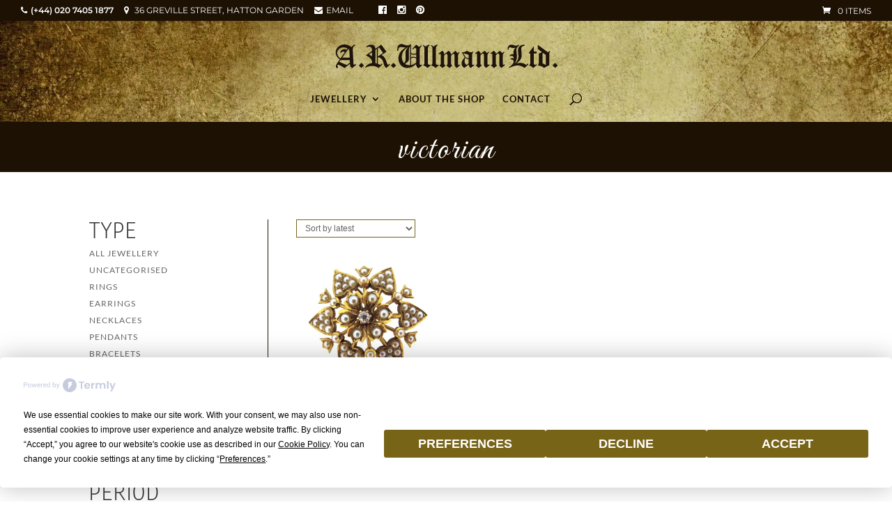

--- FILE ---
content_type: text/css
request_url: https://arullmann.com/wp-content/themes/ARUllmann/style.css?ver=4.27.5
body_size: 5650
content:
/*

Theme Name: AR Ullmann

Description: Divi child theme

Version: 1.0.0

Template: Divi

*/



@import url("../Divi/style.css");

@import url(https://fonts.googleapis.com/css?family=Great+Vibes&display=swap);
/*@import url(https://fonts.googleapis.com/css2?family=Open+Sans:300italic,400italic,600italic,700italic,800italic,400,300,600,700,800&subset=latin,latin-ext);*/
/*@import url('https://fonts.googleapis.com/css2?family=Open+Sans:ital,wght@0,300;0,400;0,600;0,700;0,800;1,300;1,400;1,600;1,700;1,800&display=swap');*/
@import url('https://fonts.googleapis.com/css2?family=Encode+Sans+Condensed:wght@300;400;600;700;800&display=swap');


/* ----------------------------------------------------------------- */

/*
GLOBALS
accent color:	#776417

*/
h1, h2, h3, h4, h5, h6 {
    font-weight: 300 !important;
}


/************************************************************

/	PAGE WRAPPER

/************************************************************/
body {
font-weight: 400;
}
p {
letter-spacing: 1px;
}

/************ HEADER ****************/

#top-header #share {
display: inline-block;
float: right;
}
#top-header .et-social-icons {
    margin-left: 12px;
}
#top-header .et-social-icons li {
    margin-top: -2px;
    margin-left: 12px;
   
}
#top-header #sharelabel {
display: none;
}
#et-info .nowrap {
white-space: nowrap;
margin-right: 12px;
}

i.fa.fa-phone,
i.fa.fa-map-marker,
i.fa.fa-envelope {
margin-right: 5px;
}
i.fa.fa-map-marker,
i.fa.fa-envelope {

}

#top-header .et-social-icons {
margin-top: 0px !important;
}
#top-header .et-social-icons li a::before {
font: normal normal normal 14px/1 FontAwesome;
font-family: FontAwesome !important;
}
#main-header {
background-color: inherit !important;
background-image: url("/wp-content/uploads/2015/10/headerbackground-ARU.jpg") ;	
background-size: cover;
background-position: center center;
}
.search .header-content {
    padding: 20px 0 10px;
}

@media (max-width: 980px) {
	#et-secondary-menu, #et-secondary-nav {
		display: block !important;
	}
	#et-info, #et-secondary-menu {
		display: block;
		float: none;
		text-align: center;
		padding-bottom: 9px;
	}
    #et-secondary-menu .et_duplicate_social_icons {
        display: none;
    }
}

@media (max-width: 767px) {
	#top-header .et-cart-info {
		top: -2px;
		position: relative;
	}
	#et-info .nowrap {
		line-height: 30px;
	}
	
}
@media (max-width: 468px) {
	#top-header .container {
		width: 100%;
	}
	#et-info .nowrap {
		display: block;
	}
}
@media (max-width: 350px) {
	i.fa.fa-map-marker, i.fa.fa-envelope {
		margin-left: 0px;
	}
	
}
/************** PAGE HEAD BANNER **************/
.et_pb_fullwidth_header_container h1 {
color: #DFDAB8 !important;
padding-bottom: 0px;
}
.et_pb_fullwidth_header {
    background-color: #1c1103 !important;
}

/************** FOOTER **************/
#main-footer .container {
overflow: hidden;
text-transform: uppercase;
color: white !important;
padding: 2em 0;
font-weight: 400;
}
#main-footer #footer_menu a:hover,
#main-footer #footer_products .cat-item a:hover,
#footer_contact_address a:hover  {
color: #776417 !important;
}
#main-footer #footer_products {
float: left;
width: 200px;
}
#main-footer #footer_products #footer_products_head {
font-size: 18px;
}
#main-footer #footer_products li {
line-height: 16px;
letter-spacing: 1px;
}
#main-footer #footer_products .cat-item a,
#main-footer #footer_products .cat-item a:hover {
color: white;	
font-size: 12px;
line-height: 12px;
}
#main-footer #footer_menu {
float: left;
}
#main-footer #footer_menu .bottom-nav {
padding: 0px !important;
}
#main-footer #footer_menu .bottom-nav li {
display: block;
font-weight: 400;
}
#main-footer #footer_menu .bottom-nav li a {
font-size: 18px;
}
#main-footer #footer_menu .bottom-nav li.current-menu-item a {
color: white !important;
}
#main-footer #footer_contact {
float: right;
width: 350px;
letter-spacing: 1px;
}
#footer_contact_head {
font-size: 18px;
clear: both;
letter-spacing: 0px;
}
#footer_contact_signup {
font-size: 12px;
clear: both;
margin-top: 5px;
}

#main-footer #mce-EMAIL {
width: 200px;
height: 30px;
border: none !important;
font-size: 12px;
}

#main-footer #mc-embedded-subscribe {
background-color: #776417 !important;
color: white !important;
border: none !important;
font-size: 12px !important;
font-weight: 500 !important;
padding: 0px 10px !important;
margin: 0px !important;
height: 30px;
-moz-border-radius: 0px;
    -webkit-border-radius: 0px;
    border-radius: 0px;
}

#shop_teaser {
    background-color: #dfdab8;
    padding: 40px 20px;
    color: #1c1103;
    text-align: center;
    font-size:15px;
}
#shop_teaser strong {
    text-transform: uppercase;
}
#footer_notice {
    font-size: 11px;
    text-transform: initial;
    margin-top: 1em;
}

/* Safari 6.1+ (non-iOS) */

@media screen and (min-color-index:0) and(-webkit-min-device-pixel-ratio:0) { @media
{
    _:-webkit-full-screen, #main-footer #mc-embedded-subscribe { 

        

    }
}}

#main-footer div.mce_inline_error,
#mce-responses {
    width: 230px;
    font-size: 12px;
	line-height: 16px;
}
#main-footer #mce-success-response {
    font-size: 10px;
}
#footer_contact_social {
font-size: 12px;
clear: both;
}

#footer_contact_social .et-social-icons {
float: none;
margin-top: 1em;
margin-bottom: 1em;	
}
#footer_contact .et-social-icons li  {
margin-left: 0px !important;
margin-right: 10px;

}
#footer_contact .et-social-icons li a::before {
font: normal normal normal 14px/1 FontAwesome;
font-size: 17px;
font-family: FontAwesome !important;
}
#footer_contact_social .et-social-icon a {
color: white !important;
}
#footer_contact_social #sharelabel {
display: none;
}
#footer_contact_address {
font-size: 12px;
white-space: nowrap;
clear: both;
}
#footer_contact_address a{
color: white;
}

#footer-bottom {
clear: both;
padding: 10px 0 4px;
}
#footer-bottom .container {
padding: inherit !important;
}
#footer-info, #footer-info a {
color: black !important;
font-size: 12px;
}
#footer-trade {
font-size: 10px;
line-height: 12px;
display: inherit;
}


@media only screen and (max-width: 980px) {
#main-footer #footer_products, 
#main-footer #footer_menu,
#main-footer #footer_contact{
float: none;
}
#main-footer #footer_menu {
margin: 2em auto;
}
#main-footer #footer_products,
#main-footer #footer_contact {
text-align: center;
width: 100%;
display: inline-block;
}
#main-footer #footer_menu .bottom-nav li {
padding-right: 0px;
line-height: 24px;
}
#main-footer .et_pb_widget {
    width: 100%;
}
#main-footer #footer_products li {
line-height: 22px;
}
}

@media only screen and (min-width: 480px) and (max-width: 768px) {



}

@media only screen and (min-width: 1px) and (max-width: 480px) {
#footer-info, #footer-info a {
font-size: 10px;
padding-bottom: 5px;
}

}

/************************************************************

/	FONT CHANGES

/************************************************************/


.et_pb_slides h2,
.et_pb_fullwidth_header_container  h1,
.post-10960 h1 {
font-family: 'Great Vibes', 'Dancing Script', cursive !important;
}

.et_pb_slides,
#footer_products_head,
#footer_contact_head,
#footer_menu,
#newstockhead  {
font-family: 'Encode Sans Condensed', Helvetica, Arial, Lucida, sans-serif !important;
}

.et_pb_button,
.button,
.products .product h3,
.et_pb_toggle_title,
.mce_inline_error,
#mce-responses  {
font-family: 'Lato', Helvetica, Arial, Lucida, sans-serif !important;
}

.fa {
font-family: FontAwesome !important;
}

/************************************************************

/	GLOBAL ELEMENT CHANGES

/************************************************************/

/* destroy iOS border radius */
input {
    -webkit-appearance: none;
    border-radius: 0;
}

.woocommerce button,
.woocommerce input[type="submit"],
.woocommerce a.button,
.wpcf7-submit,
.et_pb_contact_submit  {
background-color: #776417 !important;
color: white !important;
margin-top: 1em !important;
font-size: 18px !important;
}
.woocommerce button:hover,
.woocommerce input[type="submit"]:hover,
.woocommerce a.button:hover,
.wpcf7-submit:hover,
.et_pb_contact_submit:hover  {
background-color: #776417 !important;
color: white !important;
padding-right: 18px !important; 
}

.woocommerce button::after,
.woocommerce a.button::after,
.wpcf7-submit::after,
.et_pb_contact_submit::after {
content: none !important; 
}
.woocommerce button,
.single_add_to_cart_button,
.wpcf7-submit,
.et_pb_contact_submit  {
cursor: pointer !important;
font-size: 14px !important;
border: none !important;
text-transform: uppercase !important;
font-size: 18px !important;
padding: 0.3em 1em !important;
line-height: 1.7em !important;
-moz-transition: all 0.2s !important;
-webkit-transition: all 0.2s !important;
transition: all 0.2s !important;
}
.et_pb_contact_submit {
margin-top: 8px !important;
font-size: 18px !important;
}
.et_pb_fullwidth_header {
padding: 0px !important;
}

.et_pb_fullwidth_header .header-content {
margin-bottom: 10px !important;
}


/************************************************************

/	HOME PAGE

/************************************************************/

.home .bg-shadow {
    background-color: rgba(28, 17, 3, 0.6);
    padding: 40px;
    display: inline-block;
}

.home .et_pb_slide_content h2{
margin-top: 10px;
font-size: 60px;
}
.home .et_pb_slide_content p {
text-transform: uppercase;	
font-size: 30px;
margin-bottom: 1em;
}
.home .et_pb_button {
padding: 0px !important;
position: relative;
display: inline-block;
font-size: 18px;
letter-spacing:2px;
margin-top: 0px !important;
}
.home .et_pb_button:hover {
background: none !important;
border: 0px !important;
padding: 0px !important;
}

.home .et_pb_button::before {
content:"-";
position: relative;
display: inline-block;
font-size: 18px;
right: 15px;
margin-left: 0px !important;
opacity: 1 !important;
transform:scale(5,1); 
-webkit-transform:scale(5,1);
-ms-transform:scale(5,1);
-moz-transform:scale(5,1);
}
.home .et_pb_button::after {
content:"-";
opacity: 1;
font-family: 'Encode Sans Condensed', Helvetica, Arial, Lucida, sans-serif !important;
position: relative;
margin-top: 7px;
left: 20px;
display: inline-block;
margin-left: 0px !important;
font-size: 18px !important;
transform:scale(5,1); 
-webkit-transform:scale(5,1);
-ms-transform:scale(5,1);
-moz-transform:scale(5,1);
}


.home .products .product .price,
.home .products .product h2 {
text-align: center;
font-family: 'Lato', Helvetica, Arial, Lucida, sans-serif !important;
}


#homerollover .et_pb_image {
position: relative;

}
#homerollover .et_pb_image:hover {

}

#homerollover .et_pb_image h1 {
display: inline-block;
color: white;
text-transform: uppercase;
}
#homerollover .et_pb_image p {
color: white;
position: relative;
display: block;
line-height: 120%;
}
#homerollover .et_pb_image  #homehover {
height: 100%;
width: 100%;
top: 0;
left: 0;
position: absolute;
background:rgba(0,0,0,.4);
text-align:center;
-webkit-transition: opacity .25s ease;
-moz-transition: opacity .25s ease;
}
#homerollover .et_pb_image  #homehover .hovertext{
position: relative;
top: 50%;
transform: translateY(-50%);
-webkit-transform: translateY(-50%);
-ms-transform: translateY(-50%);
-moz-transform: translateY(-50%);
margin: 0 20px;
}

.home #map {
width: 100%;
height: 500px;
}
@media only screen and (min-width: 1px) and (max-width: 980px) {
.home .et_pb_slide_description h2 {
font-size: 48px !important;	
}
.home .et_pb_slide_content p {
font-size: 16px !important;
}

}
@media only screen and (min-width: 1px) and (max-width: 768px) {
.home .et_pb_slide_description h2 {
font-size: 36px !important;	
}
.home .et_pb_slide_content p {
font-size: 14px !important;
}
.home .et_pb_button,
.home .et_pb_button::before,
.home .et_pb_button::after {
font-size: 10px !important;
}
.home #map {
height: 300px;
}
.home .bg-shadow {
padding: 30px;
}
}




/************************************************************

/	ABOUT THE SHOP

/************************************************************/
.post-10960 #about_banner {
    height: 40vw;
    min-height: 485px;
    overflow: hidden;
}
#about-shop-image {
    height: 100%;
    min-height: 100%;
    width: auto;
    background-size: cover;
	background-position:top center;
    position: absolute;
    top: 0;
    left: 0;
    right: 50%;
}

#about_banner .et_pb_column.et_pb_column_1_2.et_pb_column_1 {
    float: right;
}

.post-10960 h1,
.post-10960 h2 {
color: white;
}
.post-10960 h2 {
font-size: 16px;
text-transform: uppercase;
letter-spacing: 2px;
}
.post-10960 h2::before,
.post-10960 h2::after {
content:"-";
position: relative;
display: inline-block;
font-size: 18px;
transform:scale(4,1); 
-webkit-transform:scale(4,1);
-ms-transform:scale(4,1);
-moz-transform:scale(4,1);
}
.post-10960 h2::before {
right: 15px;	
}
.post-10960 h2::after {
left: 20px;
}
.post-10960 #aboutcopy {
margin-bottom: 0px !important;
}
.post-10960 #aboutcopy p {
line-height: 30px;
padding: 0 40px;
}

.post-10960 .entry-content {
margin-bottom: 0px !important;
}
.post-10960 #timeline_capital img {
width: 38px;
height: 17px;
}
.post-10960 .timeline_row {
padding: 30px 0px 0px !important;
}
.post-10960 .et_pb_column_1_3:nth-of-type(2n) {
position: initial;
}
.post-10960 .et_pb_column_1_3:nth-of-type(3n) {
position: absolute;
right: 0;
}

.post-10960 .timeline_date {
height: 200px;
}
.post-10960 .timeline_date .et_pb_text_inner {
	height: 100%;
}
.post-10960 .timeline_date h1{
color: black;
font-size: 60px;
position: relative;
top: 60%;
transform: translateY(-50%);
-webkit-transform: translateY(-50%);
-ms-transform: translateY(-50%);
-moz-transform: translateY(-50%);
}


.post-10960 .timeline_image img {
height: 200px;
width: auto;
position: relative;
left: 0%;
}
.post-10960 .timeline_row:nth-of-type(1) img {
left: 0%;
}
.post-10960 .timeline_row:nth-of-type(2) img {
left: 0%;
}
.post-10960 .timeline_row:nth-of-type(3) img {
left: 0%;
}
.post-10960 .timeline_row:nth-of-type(4) img {
left: 0%;
}
.post-10960 .timeline_row:nth-of-type(5) img {
left: 0;
}
.post-10960 .timeline_row:nth-of-type(6) img {
left: 0%;
}
.post-10960 .timeline_row:nth-of-type(7) img {
left: 0%;
}
.post-10960 .timeline_row:nth-of-type(8) img {
left: 0%;
}


.post-10960 .timeline_image:before {
content: '';
position: absolute;
top: 0;
bottom: 0;
width: 1px;
background: #776417;
left: 50%;
min-height: 100px;
z-index: 0;
}

.post-10960 .timeline_description {
height: 200px;
}
.post-10960 .timeline_description .et_pb_text_inner {
	height: 100%;
}
.post-10960 .timeline_description p{
color: black;
font-size: 12px;
position: relative;
top: 60%;
transform: translateY(-50%);
-webkit-transform: translateY(-50%);
-ms-transform: translateY(-50%);
-moz-transform: translateY(-50%);
}

.post-10960 #map {
width: 100%;
height: 400px;
}

@media only screen and (min-width: 768px) and (max-width: 980px) {
#about-shop-image {
    min-height: 300px;
    width: 100%;
    background-size: cover;
    position: relative;
}
.post-10960 .timeline_row {
max-width: 700px !important;
width: 100%;
}
.post-10960 .timeline_row .et_pb_column {
width: 33.3% !important;
}
.post-10960 #about_banner {
    height: inherit;
}
}
@media only screen and (min-width: 1px) and (max-width: 768px) {
#about-shop-image {
    min-height: 300px;
    width: 100%;
    background-size: cover;
    position: relative;
  }
.post-10960 .timeline_date,
.post-10960 .timeline_description {
height: auto;
}
.post-10960 .timeline_date h1{
font-size: 30px;
text-align: center;
top: inherit;
transform: none;
-webkit-transform: none;
-ms-transform: none;
-moz-transform: none;
}
.post-10960 .timeline_image:before {
left: 52%;	
}
.post-10960 .et_pb_column_1_3:nth-of-type(2n),
.post-10960 #timeline_capital_row {
display: none;
}
.post-10960 .et_pb_column_1_3:nth-of-type(3n) {
position: relative;
right: inherit;
}
.post-10960 .timeline_description p {
text-align:center;
top: inherit%;
transform: none;
-webkit-transform: none;
-ms-transform: none;
-moz-transform: none;
}
.post-10960 .entry-content {
margin-bottom: inherit !important;
}
.post-10960 #about_banner {
    height: inherit;
}
}
#about_banner .et_pb_column_0 {
	width: 100%;
	height: 100%;
}

@media only screen and (min-width: 1px) and (max-width: 480px) {
.post-10960 #aboutcopy p {
padding: 0px;
}
}
@media only screen and (min-width: 981px) {
#about_banner .et_pb_column_1 {
position: relative;
top: -50%;
-webkit-transform: translateY(-50%);
-ms-transform: translateY(-50%);
transform: translateY(-50%);
}
}
/************************************************************

/	PRODUCT CATEGORY

/************************************************************/
.woocommerce-products-header h1 {
    padding: 16px 0 6px;
}

.woocommerce ul.products li.product, 
.woocommerce-page ul.products li.product {
width: 28% !important; 
}
.home .woocommerce ul.products li.product, 
.home .woocommerce-page ul.products li.product {
width: 22% !important; 
}


.archive .woocommerce-breadcrumb,
.archive .page-title,
.archive .woocommerce-result-count {
display: none !important;
}
.woocommerce .woocommerce-ordering, 
.woocommerce-page .woocommerce-ordering {
float: none !important;	
padding-left: 40px !important;
border-left: 1px solid  #1c1103;
margin-bottom: 0px !important;
padding-bottom: 10px;
}
.woocommerce .woocommerce-ordering .orderby {
color: #666;
background-color: white;
border: 1px solid #776417;
border-radius: inherit;
}
.archive #main-content .container {

    min-height: 800px;
}

.archive.woocommerce ul.products li.product, .archive.woocommerce-page ul.products li.product {
    margin: 0 1.6em 2.992em 0 !important;
    /*float: none !important;*/
}

.orderby option[value="popularity"]{
   display: none;
}

#left-area .upsells ul.products {
padding-left: inherit !important;
border-left: none !important;
}
#sidebar {
line-height: 18px;
}
#sidebar .widget_layered_nav,
#sidebar .widget_product_categories {
text-transform: uppercase;
font-size: 12px;
letter-spacing: 1px;
}
#sidebar .widget_product_categories .current-cat a {
color: #776417;
}
.products .product h2 {
    font-weight: 500 !important;
text-align: center;
text-transform: uppercase;
font-size:14px !important;
letter-spacing: 1px;
line-height:16px;
font-family: 'Lato', Helvetica, Arial, Lucida, sans-serif !important;
}
.archive .price {
text-align: center;
}

.woocommerce .widget_price_filter .ui-slider .ui-slider-range,
.woocommerce .widget_price_filter .ui-slider .ui-slider-handle,
.woocommerce .widget_price_filter .price_slider_wrapper .ui-widget-content {
background-color: #776417;
}
.woocommerce .widget_price_filter .ui-slider .ui-slider-handle {
top: -5px;
}
.woocommerce .widget_price_filter .ui-slider-horizontal {
height: 1px;
}
.woocommerce .widget_price_filter .price_slider_amount .button {
font-size: 1em !important;
}
.woocommerce .widget_price_filter .price_slider_amount .button:hover {
padding-right: 1em !important;
}
.woocommerce .widget_price_filter h4 {
text-transform: uppercase;
}

.woocommerce .pp_pic_holder .ppt {
display: none !important;
}

@media (max-width: 981px) {
.woocommerce .woocommerce-ordering, 
.woocommerce-page .woocommerce-ordering {
padding-left: 0px !important;
border-left: none !important;
}
}
@media (max-width: 600px) {
.woocommerce .woocommerce-ordering, 
.woocommerce-page .woocommerce-ordering {
padding-left: 0px !important;
border-left: none !important;
text-align: center;
} 
.home .woocommerce ul.products li.product, 
.home .woocommerce-page ul.products li.product {
width: inherit !important; 
float:  none !important;
}
}

@media (min-width: 981px) {
#left-area ul.products {
padding-left: 40px !important;
border-left: 1px solid  #1c1103;
}	
.woocommerce #main-content .container:before {
width: 0px;
}

.archive .widget_price_filter {
margin-bottom: 0px !important;
}
}
@media (max-width: 600px) {
.archive.woocommerce ul.products li.product, 
.archive.woocommerce-page ul.products li.product {
    float:  none !important;
}
}
@media (min-width: 479px) and (max-width: 980px) {
.home .woocommerce .products {
	display: flex;
    flex-wrap: wrap;
	}
.home .et_pb_grid_item:nth-child(n), 
.home .et_pb_filterable_portfolio .et_pb_portfolio_item.et_pb_grid_item:nth-child(n), 
.home .et_pb_shop_grid .woocommerce ul.products li.product:nth-child(n), 
.home .woocommerce ul.products li.product:nth-child(n) {
    width: 49% !important;
    margin: 0 !important;
	clear: none !important;
}
.archive.woocommerce ul.products li.product, 
.archive.woocommerce-page ul.products li.product {
    float:  left !important;
    margin:  initial  !important;
}
}



/************************************************************

/	SINGLE PRODUCT

/************************************************************/
.single-product  #main-content .container {
min-height: 800px;
}
.single-product #sidebar {
display: none !important;
}
.single-product #left-area {
width: 100% !important;
}
.single-product .container::before {
width: 0px !important;
}
.woocommerce .woocommerce-breadcrumb a{
color: black;
}
.woocommerce .woocommerce-breadcrumb a:hover {
color: #776417;
}
.woocommerce #content div.product form.cart, .woocommerce div.product form.cart, .woocommerce-page #content div.product form.cart, .woocommerce-page div.product form.cart {
    margin: 0px !important;
}


.related.products {
display: none;	
}
.upsells.products {
clear: both;
}
.era_wrapper {
display: block;
}
.single-product .upsells .price {
text-align: center;
}
.single-product h4{
text-transform: uppercase;
}
.single-product h1 {
text-transform: uppercase;
font-size: 32px;
}
.single-product .summary .price {
margin-bottom: 1em;
}
.entry-summary p.price span {
    font-size: 18px!important;
}
.product_meta {
border-top: 0px !important;
margin-bottom: 2em;
margin-top: 1em;
letter-spacing: 1px;
}
.single-product #share {
display: block;
}
#sharelabel {
display: inline-block;
clear:both;
margin-right: 0.5em;
top: -1px;
position: relative;
}
.single-product .et-social-icons {
margin-top: 1em;
display: inline-block;
float: none;
   list-style-type: none !important;
    padding: 0 !important;
    line-height: inherit !important;
}
.single-product .et-social-icon a:before {
font: normal normal normal 18px/1 FontAwesome;
font-family: FontAwesome !important;
}
.single-product .et-social-icons li {
margin-left: 0px !important;
margin-right: 1em;
}

.products.upsells {
border-top: 1px solid #1c1103;
padding-top: 1em;
}


@media (min-width: 768px) {
.woocommerce-page div.product div.summary,
.woocommerce div.product div.images {
width: 49%; 
}
}
@media (max-width: 1024px) {
.pp_expand {
display: none !important;
}

}
/************************************************************

/	PRODUCT ENQUIRY

/************************************************************/

.page-template-page-inquire #wpcf7-f11040-o1 {
display: inline-block;
}
.page-template-page-inquire #enquire_product {
width: 300px;
float: right;
}
.page-template-page-inquire #content-area {
margin-bottom: 3em;
}
.page-template-page-inquire .container::before {
width: 0px !important;
}

.page-template-page-inquire input[type=text], 
.page-template-page-inquire input[type=password], 
.page-template-page-inquire input[type=tel], 
.page-template-page-inquire input[type=email], 
.page-template-page-inquire input.text, 
.page-template-page-inquire input.title, 
.page-template-page-inquire textarea {
width: 450px;
}
.page-template-page-inquire .wpcf7-validation-errors {
border: none !important;
color: red;
}

.page-template-page-inquire .wpcf7-mail-sent-ok {
border: none !important;
} 
.page-template-page-inquire .wpcf7-response-output {
    margin: 1em 0px 0px 0px !important;
    padding: 0px !important;
}

@media only screen and (min-width: 1px) and (max-width: 980px) {
.page-template-page-inquire input[type=text], 
.page-template-page-inquire input[type=password], 
.page-template-page-inquire input[type=tel], 
.page-template-page-inquire input[type=email], 
.page-template-page-inquire input.text, 
.page-template-page-inquire input.title, 
.page-template-page-inquire textarea {
width: 275px;
}

}
@media only screen and (min-width: 1px) and (max-width: 768px) {
.page-template-page-inquire #content-area {
text-align: center;
}
.page-template-page-inquire #enquire_product {
float: none;
width: auto;
}
.page-template-page-inquire #wpcf7-f11040-o1 {
margin-top: 2em;
}
}


/************************************************************

/	CONTACT

/************************************************************/
.page-id-11000 #map {
width: 100%;
height: 400px;
}
@media only screen and (min-width: 1px) and (max-width: 768px) {
.page-id-11000 #contactmap {
display: none;
}
	
}
/************************************************************

/	FAQ

/************************************************************/
.et_pb_toggle_title {
text-transform: uppercase;
border-bottom: 1px solid #1c1103;
    padding-bottom: 10px !important;
    /*font-weight: bold;*/
}
.et_pb_toggle_open .et_pb_toggle_title,
.et_pb_toggle_open .et_pb_toggle_content  {
color: #776417 !important;
}
.et_pb_toggle_open .et_pb_toggle_title {
border-bottom: 1px solid #776417;
}
.et_pb_toggle_close {
background-color: inherit !important;
}
.et_pb_toggle {
border: none !important;
}
.et_pb_toggle_title:before {
content: none !important;
}
/************************************************************

/	SEARCH

/************************************************************/
.search  #main-content .container {
min-height: 800px;
}
.search #left-area {
    display: flex;
    flex-wrap: wrap;
}
.search .entry {
    min-height: 500px;
}
.search article {
max-width: 170px; 
float:left;
margin: 0 10.7% 2.992em 0 !important;
flex: 0 0 22%;
text-align: center;
}
.search h2 {
    text-align: center;
    text-transform: uppercase;
    font-size: 14px !important;
    letter-spacing: 1px;
    line-height: 16px;
	font-family: 'Lato', Helvetica, Arial, Lucida, sans-serif !important;
	margin-top: 10px;
}

#top-header #searchform>div {
    padding-top: 0.75em;
    margin: 0 auto;
    display: inline-flex;
}
#top-header #s {
    height: 30px;
    margin: 0px;
}

#top-header #searchsubmit {
    background-color: #776417 !important;
    color: white !important;
    border: none !important;
    font-size: 12px !important;
    font-weight: 500 !important;
    padding: 0px 10px !important;
    margin: 0px !important;
    height: 30px;
    -moz-border-radius: 0px;
    -webkit-border-radius: 0px;
    border-radius: 0px;
}

#top-header #searchsubmit::after {
    text-shadow: 0 0;
    font-family: ETmodules!important;
    font-weight: 400;
    font-style: normal;
    font-variant: normal;
    -webkit-font-smoothing: antialiased;
    -moz-osx-font-smoothing: grayscale;
    line-height: 1;
    text-transform: none;
    speak: none;
    position: absolute;
    margin-left: -1em;
    opacity: 0;
    font-family: ETmodules;
    font-size: 32px;
    line-height: 1em;
    content: "\35";
    -webkit-transition: all .2s;
    -moz-transition: all .2s;
    transition: all .2s;
}

@media (min-width: 981px) {
    .search #left-area {
        float: right !important;
        border-left: 1px solid  #1c1103;
        padding-left: 40px;
        padding-bottom: 0px !important;
        margin-bottom: 23px;
    }
    .search #main-content .container:before {
        content: none !important;
    }
    #top-header #searchform {
        display: none !important;
    }
}
@media only screen and (min-width: 1px) and (max-width: 980px) {
.search .entry {
    min-height: 200px;
}
.search #left-area {
    display: block;

}
.search article {
margin-right: 0px !important;
width: 100%;
max-width: 100%;
text-align: center;
}
}


/************************************************************

/	WOOCOMMERCE CART

/************************************************************/
.woocommerce-cart #sidebar, 
.woocommerce-checkout #sidebar,
.woocommerce-account #sidebar {
	display:none;
}
.woocommerce ul.order_details {
    margin: 2em 0;
    padding: 0;
}
@media (min-width: 981px) {
	.woocommerce-cart #left-area,
	.woocommerce-checkout #left-area,
	.woocommerce-account #left-area {
		float: inherit !important;
		padding-right: inherit !important;
		width: 100% !important;
		padding-bottom:inherit !important;
		padding-right: inherit !important;
		margin-bottom: 4em;
	}
	.woocommerce-cart #main-content .container:before,
	.woocommerce-checkout #main-content .container:before,
	.woocommerce-account #main-content .container:before {
		display:none !important;
	}
}


